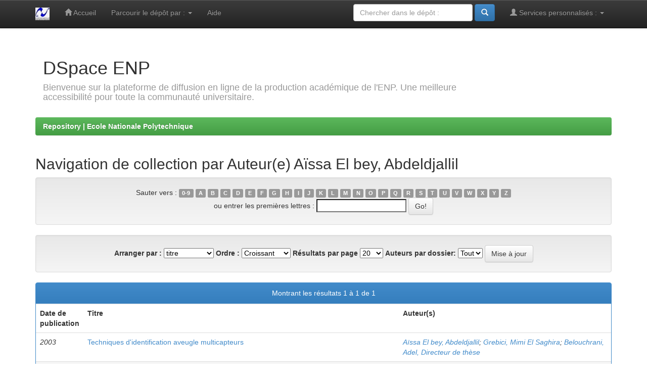

--- FILE ---
content_type: text/html;charset=UTF-8
request_url: https://repository.enp.edu.dz/jspui/browse?type=author&value=A%C3%AFssa+El+bey%2C+Abdeldjallil
body_size: 3836
content:


















<!DOCTYPE html>
<html>
    <head>
        <title>Repository | Ecole Nationale Polytechnique: Navigation DSpace</title>
        <meta http-equiv="Content-Type" content="text/html; charset=UTF-8" />
        <meta name="Generator" content="DSpace 6.3" />
        <meta name="viewport" content="width=device-width, initial-scale=1.0">
        <link rel="shortcut icon" href="/jspui/favicon.ico" type="image/x-icon"/>
        <link rel="stylesheet" href="/jspui/static/css/jquery-ui-1.10.3.custom/redmond/jquery-ui-1.10.3.custom.css" type="text/css" />
        <link rel="stylesheet" href="/jspui/static/css/bootstrap/bootstrap.min.css" type="text/css" />
        <link rel="stylesheet" href="/jspui/static/css/bootstrap/bootstrap-theme.min.css" type="text/css" />
        <link rel="stylesheet" href="/jspui/static/css/bootstrap/dspace-theme.css" type="text/css" />

        <link rel="search" type="application/opensearchdescription+xml" href="/jspui/open-search/description.xml" title="DSpace"/>

        
        <script type='text/javascript' src="/jspui/static/js/jquery/jquery-1.10.2.min.js"></script>
        <script type='text/javascript' src='/jspui/static/js/jquery/jquery-ui-1.10.3.custom.min.js'></script>
        <script type='text/javascript' src='/jspui/static/js/bootstrap/bootstrap.min.js'></script>
        <script type='text/javascript' src='/jspui/static/js/holder.js'></script>
        <script type="text/javascript" src="/jspui/utils.js"></script>
        <script type="text/javascript" src="/jspui/static/js/choice-support.js"> </script>
        


    
    


    
    

<!-- HTML5 shim and Respond.js IE8 support of HTML5 elements and media queries -->
<!--[if lt IE 9]>
  <script src="/jspui/static/js/html5shiv.js"></script>
  <script src="/jspui/static/js/respond.min.js"></script>
<![endif]-->
    </head>

    
    
    <body class="undernavigation">
<a class="sr-only" href="#content">Skip navigation</a>
<header class="navbar navbar-inverse navbar-fixed-top">

    
            <div class="container">
                

























       <div class="navbar-header">
         <button type="button" class="navbar-toggle" data-toggle="collapse" data-target=".navbar-collapse">
           <span class="icon-bar"></span>
           <span class="icon-bar"></span>
           <span class="icon-bar"></span>
         </button>
         <a class="navbar-brand" href="/jspui/"><img height="25" src="/jspui/image/dspace-logo-only.png" alt="DSpace logo" /></a>
       </div>
       <nav class="collapse navbar-collapse bs-navbar-collapse" role="navigation">
         <ul class="nav navbar-nav">
           <li class=""><a href="/jspui/"><span class="glyphicon glyphicon-home"></span> Accueil</a></li>
                
           <li class="dropdown">
             <a href="#" class="dropdown-toggle" data-toggle="dropdown">Parcourir le dépôt par&nbsp;: <b class="caret"></b></a>
             <ul class="dropdown-menu">
               <li><a href="/jspui/community-list">Communautés et collections</a></li>
				<li class="divider"></li>
        <li class="dropdown-header">Naviguer les items de&nbsp;:</li>
				
				
				
				      			<li><a href="/jspui/browse?type=dateissued">Date publié</a></li>
					
				      			<li><a href="/jspui/browse?type=author">Auteur(e)</a></li>
					
				      			<li><a href="/jspui/browse?type=title">Titre</a></li>
					
				      			<li><a href="/jspui/browse?type=subject">Sujet</a></li>
					
				    
				

            </ul>
          </li>
          <li class=""><script type="text/javascript">
<!-- Javascript starts here
document.write('<a href="#" onClick="var popupwin = window.open(\'/jspui/help/index.html\',\'dspacepopup\',\'height=600,width=550,resizable,scrollbars\');popupwin.focus();return false;">Aide<\/a>');
// -->
</script><noscript><a href="/jspui/help/index.html" target="dspacepopup">Aide</a></noscript></li>
       </ul>

 
 
       <div class="nav navbar-nav navbar-right">
		<ul class="nav navbar-nav navbar-right">
         <li class="dropdown">
         
             <a href="#" class="dropdown-toggle" data-toggle="dropdown"><span class="glyphicon glyphicon-user"></span> Services personnalisés&nbsp;: <b class="caret"></b></a>
	             
             <ul class="dropdown-menu">
               <li><a href="/jspui/mydspace">Espace personnel</a></li>
               <li><a href="/jspui/subscribe">Recevoir&nbsp;les&nbsp;nouveautés</a></li>
               <li><a href="/jspui/profile">Modifier mon profil</a></li>

		
             </ul>
           </li>
          </ul>
          
	
	<form method="get" action="/jspui/simple-search" class="navbar-form navbar-right">
	    <div class="form-group">
          <input type="text" class="form-control" placeholder="Chercher&nbsp;dans&nbsp;le&nbsp;dépôt&nbsp;:" name="query" id="tequery" size="25"/>
        </div>
        <button type="submit" class="btn btn-primary"><span class="glyphicon glyphicon-search"></span></button>

	</form></div>
    </nav>

            </div>

</header>

<main id="content" role="main">





<div class="container banner">
   <!-- <div class="row"> --!>
       <!--  <div class="col-md-9 brand">
           <h1>DSpace <small>JSPUI</small></h1> 
           <h4>DSpace préserve et permet l'accès à toute manière de contenu, y compris des documents texte, des images, des MPEG et des ensembles de données</h4> <a href="http://dspace.org" class="btn btn-primary">Savoir Plus</a> 
        </div> -->
	<div class="col-md-9 brand">
		<h1>DSpace ENP </h1>
		<h4><!--<strong>Bold test </strong> --> Bienvenue sur la plateforme de diffusion en ligne de la production académique de l'ENP.
                Une meilleure accessibilité pour toute la communauté universitaire.</h4>
        </div> 
       
        </div
    </div>
</div>



</div>

<br/>
                

<div class="container">
    



  

<ol class="breadcrumb btn-success">

  <li><a href="/jspui/">Repository | Ecole Nationale Polytechnique</a></li>

</ol>

</div>                



        
<div class="container">
	


























	
	<h2>
		Navigation de collection  par Auteur(e) Aïssa El bey, Abdeldjallil
	</h2>

	
	
	<div id="browse_navigation" class="well text-center">
	<form method="get" action="/jspui/browse">
			<input type="hidden" name="type" value="author"/>
			<input type="hidden" name="sort_by" value="1"/>
			<input type="hidden" name="order" value="ASC"/>
			<input type="hidden" name="rpp" value="20"/>
			<input type="hidden" name="etal" value="-1" />
<input type="hidden" name="value" value="Aïssa El bey, Abdeldjallil"/>
	
	
	
		<span>Sauter vers&nbsp;:</span>
	                        <a class="label label-default" href="/jspui/browse?type=author&amp;sort_by=1&amp;order=ASC&amp;rpp=20&amp;etal=-1&amp;value=A%C3%AFssa+El+bey%2C+Abdeldjallil&amp;starts_with=0">0-9</a>

	                        <a class="label label-default" href="/jspui/browse?type=author&amp;sort_by=1&amp;order=ASC&amp;rpp=20&amp;etal=-1&amp;value=A%C3%AFssa+El+bey%2C+Abdeldjallil&amp;starts_with=A">A</a>

	                        <a class="label label-default" href="/jspui/browse?type=author&amp;sort_by=1&amp;order=ASC&amp;rpp=20&amp;etal=-1&amp;value=A%C3%AFssa+El+bey%2C+Abdeldjallil&amp;starts_with=B">B</a>

	                        <a class="label label-default" href="/jspui/browse?type=author&amp;sort_by=1&amp;order=ASC&amp;rpp=20&amp;etal=-1&amp;value=A%C3%AFssa+El+bey%2C+Abdeldjallil&amp;starts_with=C">C</a>

	                        <a class="label label-default" href="/jspui/browse?type=author&amp;sort_by=1&amp;order=ASC&amp;rpp=20&amp;etal=-1&amp;value=A%C3%AFssa+El+bey%2C+Abdeldjallil&amp;starts_with=D">D</a>

	                        <a class="label label-default" href="/jspui/browse?type=author&amp;sort_by=1&amp;order=ASC&amp;rpp=20&amp;etal=-1&amp;value=A%C3%AFssa+El+bey%2C+Abdeldjallil&amp;starts_with=E">E</a>

	                        <a class="label label-default" href="/jspui/browse?type=author&amp;sort_by=1&amp;order=ASC&amp;rpp=20&amp;etal=-1&amp;value=A%C3%AFssa+El+bey%2C+Abdeldjallil&amp;starts_with=F">F</a>

	                        <a class="label label-default" href="/jspui/browse?type=author&amp;sort_by=1&amp;order=ASC&amp;rpp=20&amp;etal=-1&amp;value=A%C3%AFssa+El+bey%2C+Abdeldjallil&amp;starts_with=G">G</a>

	                        <a class="label label-default" href="/jspui/browse?type=author&amp;sort_by=1&amp;order=ASC&amp;rpp=20&amp;etal=-1&amp;value=A%C3%AFssa+El+bey%2C+Abdeldjallil&amp;starts_with=H">H</a>

	                        <a class="label label-default" href="/jspui/browse?type=author&amp;sort_by=1&amp;order=ASC&amp;rpp=20&amp;etal=-1&amp;value=A%C3%AFssa+El+bey%2C+Abdeldjallil&amp;starts_with=I">I</a>

	                        <a class="label label-default" href="/jspui/browse?type=author&amp;sort_by=1&amp;order=ASC&amp;rpp=20&amp;etal=-1&amp;value=A%C3%AFssa+El+bey%2C+Abdeldjallil&amp;starts_with=J">J</a>

	                        <a class="label label-default" href="/jspui/browse?type=author&amp;sort_by=1&amp;order=ASC&amp;rpp=20&amp;etal=-1&amp;value=A%C3%AFssa+El+bey%2C+Abdeldjallil&amp;starts_with=K">K</a>

	                        <a class="label label-default" href="/jspui/browse?type=author&amp;sort_by=1&amp;order=ASC&amp;rpp=20&amp;etal=-1&amp;value=A%C3%AFssa+El+bey%2C+Abdeldjallil&amp;starts_with=L">L</a>

	                        <a class="label label-default" href="/jspui/browse?type=author&amp;sort_by=1&amp;order=ASC&amp;rpp=20&amp;etal=-1&amp;value=A%C3%AFssa+El+bey%2C+Abdeldjallil&amp;starts_with=M">M</a>

	                        <a class="label label-default" href="/jspui/browse?type=author&amp;sort_by=1&amp;order=ASC&amp;rpp=20&amp;etal=-1&amp;value=A%C3%AFssa+El+bey%2C+Abdeldjallil&amp;starts_with=N">N</a>

	                        <a class="label label-default" href="/jspui/browse?type=author&amp;sort_by=1&amp;order=ASC&amp;rpp=20&amp;etal=-1&amp;value=A%C3%AFssa+El+bey%2C+Abdeldjallil&amp;starts_with=O">O</a>

	                        <a class="label label-default" href="/jspui/browse?type=author&amp;sort_by=1&amp;order=ASC&amp;rpp=20&amp;etal=-1&amp;value=A%C3%AFssa+El+bey%2C+Abdeldjallil&amp;starts_with=P">P</a>

	                        <a class="label label-default" href="/jspui/browse?type=author&amp;sort_by=1&amp;order=ASC&amp;rpp=20&amp;etal=-1&amp;value=A%C3%AFssa+El+bey%2C+Abdeldjallil&amp;starts_with=Q">Q</a>

	                        <a class="label label-default" href="/jspui/browse?type=author&amp;sort_by=1&amp;order=ASC&amp;rpp=20&amp;etal=-1&amp;value=A%C3%AFssa+El+bey%2C+Abdeldjallil&amp;starts_with=R">R</a>

	                        <a class="label label-default" href="/jspui/browse?type=author&amp;sort_by=1&amp;order=ASC&amp;rpp=20&amp;etal=-1&amp;value=A%C3%AFssa+El+bey%2C+Abdeldjallil&amp;starts_with=S">S</a>

	                        <a class="label label-default" href="/jspui/browse?type=author&amp;sort_by=1&amp;order=ASC&amp;rpp=20&amp;etal=-1&amp;value=A%C3%AFssa+El+bey%2C+Abdeldjallil&amp;starts_with=T">T</a>

	                        <a class="label label-default" href="/jspui/browse?type=author&amp;sort_by=1&amp;order=ASC&amp;rpp=20&amp;etal=-1&amp;value=A%C3%AFssa+El+bey%2C+Abdeldjallil&amp;starts_with=U">U</a>

	                        <a class="label label-default" href="/jspui/browse?type=author&amp;sort_by=1&amp;order=ASC&amp;rpp=20&amp;etal=-1&amp;value=A%C3%AFssa+El+bey%2C+Abdeldjallil&amp;starts_with=V">V</a>

	                        <a class="label label-default" href="/jspui/browse?type=author&amp;sort_by=1&amp;order=ASC&amp;rpp=20&amp;etal=-1&amp;value=A%C3%AFssa+El+bey%2C+Abdeldjallil&amp;starts_with=W">W</a>

	                        <a class="label label-default" href="/jspui/browse?type=author&amp;sort_by=1&amp;order=ASC&amp;rpp=20&amp;etal=-1&amp;value=A%C3%AFssa+El+bey%2C+Abdeldjallil&amp;starts_with=X">X</a>

	                        <a class="label label-default" href="/jspui/browse?type=author&amp;sort_by=1&amp;order=ASC&amp;rpp=20&amp;etal=-1&amp;value=A%C3%AFssa+El+bey%2C+Abdeldjallil&amp;starts_with=Y">Y</a>

	                        <a class="label label-default" href="/jspui/browse?type=author&amp;sort_by=1&amp;order=ASC&amp;rpp=20&amp;etal=-1&amp;value=A%C3%AFssa+El+bey%2C+Abdeldjallil&amp;starts_with=Z">Z</a>
<br/>
	    					<span>ou entrer les premières lettres&nbsp;:</span>
	    					<input type="text" name="starts_with"/>&nbsp;<input type="submit" class="btn btn-default" value="Go!" />

	</form>
	</div>
	

	
	<div id="browse_controls" class="well text-center">
	<form method="get" action="/jspui/browse">
		<input type="hidden" name="type" value="author"/>
<input type="hidden" name="value" value="Aïssa El bey, Abdeldjallil"/>





		<label for="sort_by">Arranger par&nbsp;:</label>
		<select name="sort_by">
 <option value="1" selected="selected">titre</option> <option value="2" >date publié</option> <option value="3" >date soumis</option>
		</select>

		<label for="order">Ordre&nbsp;:</label>
		<select name="order">
			<option value="ASC" selected="selected">Croissant</option>
			<option value="DESC" >Décroissant</option>
		</select>

		<label for="rpp">Résultats par page</label>
		<select name="rpp">
	
			<option value="5" >5</option>
	
			<option value="10" >10</option>
	
			<option value="15" >15</option>
	
			<option value="20" selected="selected">20</option>
	
			<option value="25" >25</option>
	
			<option value="30" >30</option>
	
			<option value="35" >35</option>
	
			<option value="40" >40</option>
	
			<option value="45" >45</option>
	
			<option value="50" >50</option>
	
			<option value="55" >55</option>
	
			<option value="60" >60</option>
	
			<option value="65" >65</option>
	
			<option value="70" >70</option>
	
			<option value="75" >75</option>
	
			<option value="80" >80</option>
	
			<option value="85" >85</option>
	
			<option value="90" >90</option>
	
			<option value="95" >95</option>
	
			<option value="100" >100</option>

		</select>

		<label for="etal">Auteurs par dossier:</label>
		<select name="etal">

			<option value="0" selected="selected">Tout</option>
<option value="1" >1</option>	
			<option value="5" >5</option>
	
			<option value="10" >10</option>
	
			<option value="15" >15</option>
	
			<option value="20" >20</option>
	
			<option value="25" >25</option>
	
			<option value="30" >30</option>
	
			<option value="35" >35</option>
	
			<option value="40" >40</option>
	
			<option value="45" >45</option>
	
			<option value="50" >50</option>

		</select>

		<input type="submit" class="btn btn-default" name="submit_browse" value="Mise à jour"/>



	</form>
	</div>
<div class="panel panel-primary">
	
	<div class="panel-heading text-center">
		Montrant les résultats 1 à 1 de 1

	



	</div>
	
    
    
	<table align="center" class="table" summary="This table browses all dspace content">
<colgroup><col width="130" /><col width="60%" /><col width="40%" /></colgroup>
<tr>
<th id="t1" class="oddRowEvenCol">Date de publication</th><th id="t2" class="oddRowOddCol">Titre</th><th id="t3" class="oddRowEvenCol">Auteur(s)</th></tr><tr><td headers="t1" ><em>2003</em></td><td headers="t2" ><a href="/jspui/handle/123456789/3989">Techniques&#x20;d&#39;identification&#x20;aveugle&#x20;multicapteurs</a></td><td headers="t3" ><em><a href="/jspui/browse?type=author&amp;value=A%C3%AFssa+El+bey%2C+Abdeldjallil">Aïssa&#x20;El&#x20;bey,&#x20;Abdeldjallil</a>; <a href="/jspui/browse?type=author&amp;value=Grebici%2C+Mimi+El+Saghira">Grebici,&#x20;Mimi&#x20;El&#x20;Saghira</a>; <a href="/jspui/browse?type=author&amp;value=Belouchrani%2C+Adel%2C+Directeur+de+th%C3%A8se">Belouchrani,&#x20;Adel,&#x20;Directeur&#x20;de&#x20;thèse</a></em></td></tr>
</table>

    
	
	<div class="panel-footer text-center">
		Montrant les résultats 1 à 1 de 1

	



	</div>
</div>
	
	













            

</div>
</main>
            
             <footer class="navbar navbar-inverse navbar-bottom">
             <div id="designedby" class="container text-muted">
          <a href="http://biblio.enp.edu.dz/"><img
                                    src="/jspui/image/logo-cineca-small.png" alt=""/></a>
                                   
		 
                   <div class="pull-right">    <p style="color:white;"> Réalisé par le centre informatique CSRTCTED  de L' <a href="https://www.enp.edu.dz"> ENP </a> </p> </div>


			</div>
    </footer>
    </body>
</html>
